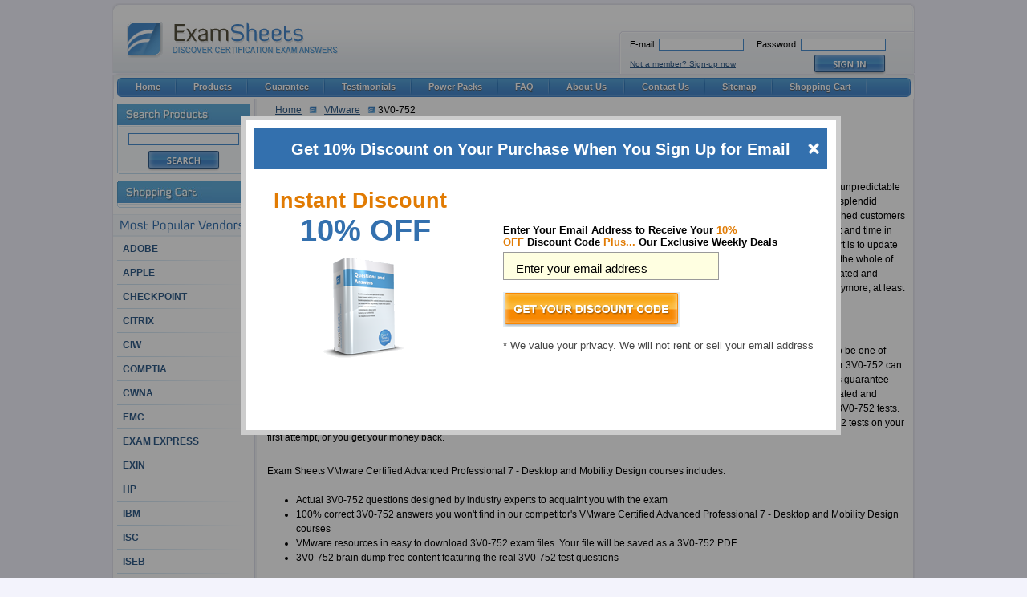

--- FILE ---
content_type: text/html; charset=UTF-8
request_url: https://www.examsheets.com/exam/3V0-752.htm
body_size: 26554
content:
<!DOCTYPE html PUBLIC "-//W3C//DTD XHTML 1.0 Transitional//EN" "http://www.w3.org/TR/xhtml1/DTD/xhtml1-transitional.dtd">
<html xmlns="http://www.w3.org/1999/xhtml">
  <HEAD>
    <title> 3V0-752 Test Download | 3V0-752 PDF Exam Questions | VMware 3V0-752 Test</title>
    <META http-equiv="Content-Type" content="text/html; charset=iso-8859-1" />
    <meta name="description" content="Pass  3V0-752 Exam Today! No One Can Beat Examsheets in Quality of 3V0-752 Exam - Recently Updated VMware 3V0-752 Exam Questions and Answers.">
	<meta name="author" content="Exam Sheets">
	<meta name="robots" content="noodp,noydir" />
	<meta name="robots" content="index, follow"/>
	<meta name="GOOGLEBOT" content="INDEX, FOLLOW"/>
    <BASE href="https://www.examsheets.com/" />
    <LINK rel="stylesheet" type="text/css" href="/design/css/style.css" />
	<script type="text/javascript" src="/design/js/jquery.min.js"></script>
	<script type="text/javascript" src="/design/js/jquery.cycle.lite.1.0.js"></script>
    <SCRIPT language="JavaScript" type="text/javascript" src="/design/js/common.js"></SCRIPT>
    <SCRIPT language="JavaScript" type="text/javascript" src="/design/js/validator.js"></SCRIPT>
	
    <script type='text/javascript'> var aValidatorMes = []; aValidatorMes['minlen']  = 'Length of `%s0` field should be more than or equal to %s1 characters.'; aValidatorMes['maxlen']  = 'Length of `%s0` field should be less than or equal to %s1 characters.'; aValidatorMes['mineq']  = '`%s0`: field value should be more than %s1.'; aValidatorMes['maxeq']  = '`%s0`: field value should be less than %s1.'; aValidatorMes['min']  = '`%s0`: field value should be more than or equal to %s1.'; aValidatorMes['max']  = '`%s0`: field value should be less than or equal to %s1.'; aValidatorMes['pattern']  = 'Please provide a correct `%s0`.'; aValidatorMes['custom']  = '`%s0`: %s1';</script>
    <script>var aMessages = [];aMessages['js.sure']='Are you sure?';aMessages['js.delete']='Do you really want to delete this %s?';aMessages['js.retire']='Do you really want to retire this %s?';aMessages['js.add_to_cart']='Selected product(s) were added to your shopping cart.\n\n You will see it in "Shopping Cart" block in the top-left corner of this window.';aMessages['js.auth.wait']='This may take a few seconds. Please be patient!';aMessages['js.select_prod']='Please select at least one product.';</script>

<script type="text/javascript">

  var _gaq = _gaq || [];
  _gaq.push(['_setAccount', 'UA-11066288-1']);
  _gaq.push(['_trackPageview']);

  (function() {
    var ga = document.createElement('script'); ga.type = 'text/javascript'; ga.async = true;
    ga.src = ('https:' == document.location.protocol ? 'https://ssl' : 'http://www') + '.google-analytics.com/ga.js';
    var s = document.getElementsByTagName('script')[0]; s.parentNode.insertBefore(ga, s);
  })();

</script>
</HEAD>

<body>
<div id="wrap">
	<div id="upper">
<!-- start template -->
<div id="cont">
	<div id="breadcrumbs"><a href="/">Home</a> <img src="design/images/img_bullet.png" /> <a href="https://www.examsheets.com/VMware-index.htm">VMware</a> <img src="design/images/img_bullet.png" />  3V0-752</div>

											<!-- Regular Exam -->
	
	
	<SCRIPT LANGUAGE="JavaScript">
	<!--
	function submitCartE9789()
	{
		document.getElementById('act_e9789').value='add';
		alert(aMessages['js.add_to_cart']);
	}
	//-->
	</SCRIPT>
	

				
	
<div class="lorem">
	<h2>Taking 3V0-752 (VMware Certified Advanced Professional 7 - Desktop and Mobility Design) Exam</h2>
	<p> 3V0-752<BR>
VMware exams are quite popular among test takers and employers alike. They are also famous for quick changes in curriculum and unpredictable modifications in course. So VMware is a difficult vendor to approach. However, we are proud of our  3V0-752 products and have had splendid results with them. We at ExamSheets take great pride in serving our customers and that is why we do not like to see any of our cherished customers be unsuccessful in any exam. For that reason we have developed a team of vigilant and experienced experts who put in a lot of effort and time in making 3V0-752 exams. But the effort and hardships do not end with the making of the material or the content, the most important part is to update the material in a timely manner. Thus we can say this with substantial confidence that we provide most updated  3V0-752 products in the whole of VMware certification world. This is all due to our untiring team of IT experts and professionals. Our team is responsible for highly updated and current VMware Certified Advanced Professional 7 - Desktop and Mobility Design tests. Passing a VMware test is not a big hassle anymore, at least not for an ExamSheets user. </p>

<p> 3V0-752<BR>
Countless VMware students have already passed their certification exams using the  3V0-752 Practice exams. Here is your chance to be one of thousands of successful IT professionals who took us up on this challenge and got themselves registered on our site. The material for 3V0-752 can be the best career choice you ever made. We don't only provide a 3V0-752 pass guarantee, we also make sure in every way that this guarantee only remains a precaution and nobody has to actually use it. Our team who develop our material for  3V0-752 is a group highly dedicated and internally motivated people who understand the importance of their jobs. This team is responsible for our fantastic products such as 3V0-752 tests. Once you've used ExamSheets 3V0-752 exam questions you are guaranteed to pass your tests! You are certain to pass your 3V0-752 tests on your first attempt, or you get your money back.</p>

<p>Exam Sheets VMware Certified Advanced Professional 7 - Desktop and Mobility Design courses includes:
<ul><li>Actual 3V0-752 questions designed by industry experts to acquaint you with the exam</li>
<li>100% correct  3V0-752 answers you won't find in our competitor's VMware Certified Advanced Professional 7 - Desktop and Mobility Design courses</li>
<li>VMware resources in easy to download 3V0-752 exam files. Your file will be saved as a 3V0-752 PDF</li>
<li> 3V0-752 brain dump free content featuring the real 3V0-752 test questions</li></ul> </p>

<p>Why choose ExamSheets?</p>
<p>We at Exam Sheets are dedicated to making your VMware Certified Advanced Professional 7 - Desktop and Mobility Design certification process as empowering as possible. We realize that passing the 3V0-752 certification is not the only outcome of using product, in fact using our material and preparing for certification exam should be a learning process at best. That is the reason why we have employed some of the most highly skilled and recognized people in IT today, as our product and  3V0-752 design specialists. This team is not only an expert in their respective fields; they also understand the need to remain on top of every situation. This is why you will never find old or wrong questions in our material, because this team understands the fast pace of the world of IT. This distinguishes us from other providers in the world market. We provide 3V0-752 tests that are updated and they create value addition for the user. Not only will this material help you pass the  3V0-752 exam, but it will also instill in you the  skills that will come handy long after you have passed the exam, thus helping its user in the long term as well as in the shorter term.</p>

<p> 3V0-752<BR>
Many of the other players in the market provide VMware 3V0-752 labs and mind numbing 3V0-752 study guides short change you on the learning experience. We provide a  3V0-752 training material which will not only make the passing of the exam very easy but will also enlighten you in the major areas regarding the  3V0-752 exam. This type of highly specific and yet informative material requires a lot of hard work and VMware Certified Advanced Professional 7 - Desktop and Mobility Design experience. Such material has to be pint point relevant and mistake proof. Exam Sheets VMware 3V0-752 exams are 100% complete and detail common problem areas making it a virtual 3V0-752 boot camp. Our exclusive method delivers to you a fully functioning experience with an active 3V0-752 PDF test files. Your certification is just a matter of time if you prepare with our specialized material. </p>

<p> 3V0-752<BR>
We know how important a VMware certification can be for a person. Careers can take leaps and earnings can become many folds if you do a certification at the right time. We realize that how beneficial relevant  3V0-752 material can be for a test taker. That is the reason why we put our best effort into creating the material that will blow your mind and boost your career to new heights. The questions in the 3V0-752 test are gathered from various sources and then tested in our labs. Our team of  experts researches on various aspects of the exam and locates information on different topics in the 3V0-752 exam. The aim is to make the exam as user friendly as possible, while keeping the gradual pace of learning till the reader is fully aware of all the realities regarding the  3V0-752 exam. We are proud to say that through years and years of effort and never ending research we have achieved a state in which our exams are on top of the industry. Hundreds and thousands of people pass their VMware exams every week, using ExamSheets training products. We want to serve our customers and create a healthy mutually beneficial relationship with them. </p>

<p> 3V0-752<BR>
The ExamSheets complete VMware Certified Advanced Professional 7 - Desktop and Mobility Design tutorials silence 3V0-752 audio exams or 3V0-752 study materials available online or in retail today. Give ExamSheets a try, with its money back guarantee and 3V0-752 dumps free practice exam with actual VMware Certified Advanced Professional 7 - Desktop and Mobility Design questions, you simply cannot go wrong!</p>

</div>
	<div class="bluebox">
		<table>
		<tr><td>
			<table>
			<tr><th>Related VMware IT Certifications</th></tr>
						</table>
		</td>
		<td>
			<table>
			<tr><th colspan="4">Related VMware Exams</th></tr>
			<tr>
						</tr>
			</table>
		</td></tr>
		</table>
		<img src="/design/images/img_box_footer_blue.png" />
	</div>
</div>

<noindex>

<style>
	.black_overlay{display: none;position: fixed;top: 0%;left: 0%;width: 100%;height: 100%;background-color: black;z-index:1001;-moz-opacity: 0.4;opacity:.40;filter: alpha(opacity=80);}
	.white_content2 {display: none;position: fixed;
		top: 5%;
		left:50%;
		margin-left:-340px;
		width: 620px;
		padding: 16px;border: 8px solid #ccc;background-color: white;z-index:1002;overflow: auto;font-size:14px;}
	.white_content2 h2 {color:#004e90;font-size:26px;margin:0px;}
	.lightdemogray2 {height:300px;width:580px;float:left;border:none;font-size:14px;background:#FFF;padding:10px;}
		.lightdemogray2 p {font-size:14px;}
			.lightdemogray2 p.ul {line-height:20px;font-size:16px;}
			.lightdemogray2 p strong {line-height:20px;color:#004e90;}
		.lightdemogray2 .note {display:block;font-size:12px;}
		.lightdemogray2 .taxt {border:solid 1px #9a9a9a;font-size:14px;display:block;width:240px;padding:4px;margin:2px 0 4px 0;}
		.lightdemogray2 .lighttestimony {padding:8px;font-style:italic;line-height:20px;}
			.lightdemogray2 .lighttestimony strong {display:block;text-align:right;}
	.lightdemowhite2 {width:245px;float:right;font-size:12px;color:#666666;}
		.lightdemowhite2 strong {font-size:14px;display:block;margin:0 0 4px 0;color:#000;}
		.lightdemowhite2 ul {padding:0px;margin:8px 0 8px 20px;color:#eb5f0b;}
			.lightdemowhite2 ul li {color:#666666;}
		.lightdemowhite2 p {font-size:12px;margin:0 0 16px 0;}
		.lightdemowhite2 img.demo {display:block;text-align:center;margin:4px 0 0 0;}
	a#isie6 {display:none;}
	a#notie6 {display:block;}
	.red {color:#F00;}
</style>
<!--[if lte IE 6]>
	<style>
		a#isie6 {display:block;}
		a#notie6 {display:none;}
	</style>
	<![endif]-->
<SCRIPT LANGUAGE="JavaScript">
<!--
function demoVerify()
{
	regExp = /^[A-Za-z_0-9\.\-]+@[A-Za-z0-9\.\-]+\.[A-Za-z]{2,}$/;
	email=document.forms['demoForm'].elements['email'].value;
	if (email=='' || !regExp.test(email))
	{
		document.getElementById('emailErr').style.display='block';
		document.forms['demoForm'].elements['email'].focus();
		return false;
	}
	document.getElementById('emailErr').style.display='none';
	_gaq.push(['_trackEvent',  'download',  'demo',  'product_pages', 10]);
	return true;
}
//-->
</SCRIPT>

<!-- EDIT -->

<div id="light" class="white_content2">
	<a href = "javascript:void(0)" onclick = "document.getElementById('light').style.display='none';document.getElementById('fade').style.display='none'" style="display:block;float:right;clear:both;"><img src="/design/images/close_two.png" style="cursor:pointer;" /></a>
	<br />
	<h2>Download Free VMware 3V0-752 Demo</h2>
	<div class="lightdemogray2">
		<p>Experience Examsheets exam testing engine for yourself.<br />Simply submit your e-mail address below to get started with our interactive software demo of your <strong>VMware 3V0-752</strong> exam.</p><br />
		<p class="ul">
		<img src="/design/images/oTrue.png" height="14" /> Customizable, interactive testing engine<br />
		<img src="/design/images/oTrue.png" height="14" /> Simulates real exam environment<br />
		<img src="/design/images/oTrue.png" height="14" /> Instant download
		</p>
<span class="error_message" id="emailErr" style="padding-top:10px;display:none;color:red;">Please enter your email to download demo</span>		
		<br />
	<FORM METHOD="POST" ACTION="/demodownload.php" style="margin:0px;" onSubmit="return demoVerify();" name="demoForm">
	<INPUT TYPE="hidden" name="exam" value="3V0-752">
		<span class="red">*</span><strong>Email Address</strong>
		<div style="float:right;width:300px;padding-top:15px;"><input type="image" src="/design/images/btn_download.png" alt="Download 3V0-752 Demo" style="border:0px;width:178px;height:36px;"></div>
		<input class="taxt" type="text" name="email" size="30" maxlength="100"/>
		<span class="note">You will use this to log in to your account</span>
	</FORM>
		<br />
		<em class="note">* Our demo shows only a few questions from VMware 3V0-752 exam for evaluating purposes</em>
	</div>

</div>
<div id="fade" class="black_overlay"></div>
<!-- /EDIT -->
</noindex>
<!-- end template -->


<div id="left">			
	<div id="search">
		<form name="form_search" action="https://www.examsheets.com/search" method="GET">
		<img src="/design/images/header_search_products.png" />
		<input type="text"  class="txt" name="q" id="search_value" maxlength="30"/>
		<input type="image" src="/design/images/button_search.png" alt="Search"/>
		 </form>
		<img src="/design/images/img_box_left_footer.png" />
	</div>

	<div id="cart">
		<A HREF="https://www.examsheets.com/cart.htm"><img src="/design/images/header_shopping_cart.png" alt="Shopping Cart"/></A>
					<img src="/design/images/img_box_left_footer.png" />
	</div>

	<div id="vendors"><img src="/design/images/header_popular_vendors.png" />
		<ul>
				<li><a href="https://www.examsheets.com/Adobe-index.htm">Adobe</a></li>
				<li><a href="https://www.examsheets.com/Apple-index.htm">Apple</a></li>
				<li><a href="https://www.examsheets.com/Checkpoint-index.htm">Checkpoint</a></li>
				<li><a href="https://www.examsheets.com/Citrix-index.htm">Citrix</a></li>
				<li><a href="https://www.examsheets.com/CIW-index.htm">CIW</a></li>
				<li><a href="https://www.examsheets.com/CompTIA-index.htm">CompTIA</a></li>
				<li><a href="https://www.examsheets.com/CWNA-index.htm">CWNA</a></li>
				<li><a href="https://www.examsheets.com/EMC-index.htm">EMC</a></li>
				<li><a href="https://www.examsheets.com/Exam-Express-index.htm">Exam Express</a></li>
				<li><a href="https://www.examsheets.com/Exin-index.htm">Exin</a></li>
				<li><a href="https://www.examsheets.com/HP-index.htm">HP</a></li>
				<li><a href="https://www.examsheets.com/IBM-index.htm">IBM</a></li>
				<li><a href="https://www.examsheets.com/ISC-index.htm">ISC</a></li>
				<li><a href="https://www.examsheets.com/ISEB-index.htm">ISEB</a></li>
				<li><a href="https://www.examsheets.com/Juniper-index.htm">Juniper</a></li>
				<li><a href="https://www.examsheets.com/Lotus-index.htm">Lotus</a></li>
				<li><a href="https://www.examsheets.com/LPI-index.htm">LPI</a></li>
				<li><a href="https://www.examsheets.com/Novell-index.htm">Novell</a></li>
				<li><a href="https://www.examsheets.com/PMI-index.htm">PMI</a></li>
				<li><a href="https://www.examsheets.com/RedHat-index.htm">RedHat</a></li>
				<li><a href="https://www.examsheets.com/Tibco-index.htm">Tibco</a></li>
				<li><a href="https://www.examsheets.com/VMware-index.htm">VMware</a></li>
				</ul>
		<a href="https://www.examsheets.com/products.htm"><img src="/design/images/button_all_vendors.png" /></a>
	</div>
</div>
<div class="block"></div>
<div id="footer">
	<div id="nav_bott">
		<a href="https://www.examsheets.com/products.htm">Products</a><img src="/design/images/img_header_nav_spacer.png" />
		<a href="https://www.examsheets.com/onlinetest.htm">Admission Tests</a> <img src="/design/images/img_header_nav_spacer.png" />
		<a href="https://www.examsheets.com/samples.htm">Samples</a><img src="/design/images/img_header_nav_spacer.png" />
		<a href="https://www.examsheets.com/guarantee.htm">Guarantee</a><img src="/design/images/img_header_nav_spacer.png" />
		<a href="https://www.examsheets.com/testimonials.htm">Testimonials</a><img src="/design/images/img_header_nav_spacer.png" />
		<a href="https://www.examsheets.com/powerpacks.htm">Power Packs</a><img src="/design/images/img_header_nav_spacer.png" />
		<a href="https://www.examsheets.com/license.htm">Corporate Licensing</a><img src="/design/images/img_header_nav_spacer.png" />
		<a href="https://www.examsheets.com/disclaimer.htm">Disclaimer</a>
	</div>
			<div class="rgt"><p>&copy; 2001-2026 Copyright Examsheets.com. All Rights Reserved.<br><br>
Examsheets.com Materials do not contain actual questions and answers from Cisco's Certification Exams.
	</p></div>
</div>
</div>

<div id="header">
<div id="logo"><a href="/"><img src="/design/images/img_logo.png" style="padding-right:100px;"/></a>
		</div>

				<div id="signin">
			<table>

<script type="text/javascript">
function enterSubmit(e) {
if(window.event) if(e.keyCode==13) { // IE
	document.loginform.submit();
	return;
}
if(e.which) if(e.which==13) { // FF
	document.loginform.submit();
	return;
}
}
</script>

<form action="https://www.examsheets.com/signup.htm" method="post" name="loginform" style="margin:0px;">
<input type="hidden" name="act" value="login">
<tr>
	<td>E-mail: <input class="txt" type="text" name="login" maxlength="50" value="" onkeypress="enterSubmit(event)"/></td>
	<td>Password: <input class="txt" type="password" name="pass" id="password" maxlength="30" value="" onkeypress="enterSubmit(event)"/></td>
</tr>
<tr>
	<td><a href="https://www.examsheets.com/signup.htm">Not a member? Sign-up now</a></td>
	<td><input type="image" class="img" src="/design/images/button_sign_in.png" /></td>
</tr>
</form>
		</table>
	<div class="break"></div>
</div>
<div id="nav_top"><a href="/">Home</a><img src="/design/images/img_header_nav_spacer.png" />
	<a href="https://www.examsheets.com/products.htm">Products</a><img src="/design/images/img_header_nav_spacer.png" />
	<a href="https://www.examsheets.com/guarantee.htm">Guarantee</a><img src="/design/images/img_header_nav_spacer.png" />
	<a href="https://www.examsheets.com/testimonials.htm">Testimonials</a><img src="/design/images/img_header_nav_spacer.png" />
	<a href="https://www.examsheets.com/powerpacks.htm">Power Packs</a><img src="/design/images/img_header_nav_spacer.png" />					
	<a href="https://www.examsheets.com/faq.htm">FAQ</a><img src="/design/images/img_header_nav_spacer.png" />
	<a href="https://www.examsheets.com/aboutus.htm">About Us</a> <img src="/design/images/img_header_nav_spacer.png" />
	<a href="https://www.examsheets.com/contactus.htm">Contact Us</a><img src="/design/images/img_header_nav_spacer.png" />
	<a href="https://www.examsheets.com/sitemap.htm">Sitemap</a><img src="/design/images/img_header_nav_spacer.png" />
	<a href="https://www.examsheets.com/cart.htm">Shopping Cart</a><img src="/design/images/img_header_nav_spacer.png" />
</div>
</div>
</div>

<noindex>

<style>
.p_overlay {
display: none;
position: fixed;
top: 0%;
left: 0%;
width: 100%;
height: 100%;
background-color: black;
z-index:1001;
-moz-opacity: 0.4;opacity:.40;filter: alpha(opacity=60);
}
.p_content2 {display: none;position: fixed;
top: 20%;
left:50%;
margin-left:-340px;
width: 726px;
height: 376px;
padding: 5px;
border: 6px solid #ccc;
background-color: white;
z-index:1002;
overflow: hidden;
font-size:14px;
}
div#popup_one{
display: block;
background:rgb(51, 112, 174);
width: 715px;
height: 35px;
margin-left: 5px;
margin-right: 3px;
margin-top: 5px;
padding-top: 15px;
color: #ffffff;
font-family: arial;
font-size: 20px;
font-weight: bold;
text-align: center;
}
div#popup_one span{
color: #ffffff;
font-family: arial;	
font-size: 11px;
margin-left: 680px;
margin-top: -20px;
display: block;
text-decoration: underline;
cursor: pointer;
}
div#popup_two{
color: rgb(225, 123, 3);
font-size: 27px;
font-weight: bold;
font-family: arial;
margin-top: 25px;
margin-left: 30px;
}
div#popup_two span{
color:rgb(51, 112, 174);
font-size: 38px;
}
div#popup_three{
display: block;
margin-top: -30px;
margin-right: -90px;
width: 500px;
height: 200px;
float: right;
text-align: left;
}
div#popup_three_title{
font-size: 13px;
font-weight: bold;
font-family: arial;
}
div#popup_three_title span{
color:rgb(225, 123, 3);
}
div#blank input{
margin-top: 5px;
display: block;
border: 1px solid #9a9a9a;
height: 25px;
width: 250px;
background: #ffffe1;
font-family: arial;
font-size: 15px;
padding-top: 7px;
padding-left: 15px;
}
div#get_cod{	
margin-top: 15px;
cursor:pointer;
}
div#privacy{
font-family: arial;
margin-top: 15px;
font-size: 13px;
color: #474747;
}
div#close{
color: #434343;
font-family: arial;
font-weight: bold;	
font-size: 12px;
margin-left: 700px;
margin-top: 10px;
display: block;
text-decoration: underline;
cursor: pointer;
}
div#popup_four{
color:rgb(225, 123, 3);
font-size: 38px;
font-weight: bold;	
font-family: arial;
margin-top: 30px;
margin-left: 170px;
}
div#popup_four span{
color:rgb(51, 112, 174);
}
div#popup_five{
font-size: 16px;
font-family: arial;
margin-left: 290px;
}
div#popup_code{
color: rgb(225, 123, 3);
position: relative;
display: block;
font-size: 21px;
font-weight: bold;
font-family: arial;
margin-top: 70px;
margin-left: 10px;
		//margin-left: 20px;
text-align: left;
float: left;
}
div#popup_code_image{
display: block;
margin-top: 60px;
margin-right: 80px;
//margin-right: 80px;
width: 250px;
height: 35px;
padding-top: 10px;
padding-left: px;
float: right;
background: #cfdde8;
font-size: 19px;
font-weight: bold;
font-family: arial;
text-align:center;
}
div#get_shop{
position: absolute;
display: block;
width: 117px;
height: 37px;
float: right;
top: 270px;
right: 95px;
//right: 100px;
cursor: pointer;
}
.error_message
{color:red;}
</style>


<!-- 1st -->
<div id="p_win1" class="p_content2">
	<div id="popup_one">
		Get 10% Discount on Your Purchase When You Sign Up for Email
		<span onclick="setCookie('bShowPopup',1,90);setCookie('bPromoStripe2',1,14);document.getElementById('p_win1').style.display='none';document.getElementById('p_fade').style.display='none'">
			<img src="/design/images/icon_close.png" alt="close" title="Close" style="margin-top:-5px;">
		</span>
	</div>
	<div id="popup_two">Instant Discount <br /><span>&nbsp;&nbsp;&nbsp;10% OFF</span></div>
	<div style="display: block; width: 132px; height: 156px; margin-left:90px; //margin-left: 85px; margin-top: 10px; float: left;">
		<img src="/design/images/product_qna_small.png" alt="box">
	</div>
	<div id="popup_three">
		<div id="popup_three_title">Enter Your Email Address to Receive Your <span>10% <br>OFF</span> Discount Code <span>Plus...</span> Our Exclusive Weekly Deals</div>
		<div class="error_message" id="win1Err" style="padding-top:10px;display:none">Please enter your email to Get your Discount Code</div>
		<form method="post" action="" style="margin:0px;" onSubmit="return win1Verify();" name="win1Form">
			<input type="hidden" name="act" value="promoSubscribe">
			<div id="blank"><input type="text" name="email" size="30" maxlength="100" value="Enter your email address" onFocus="if (this.value=='Enter your email address') this.value='';"></div>
			<div id="get_cod"><input type="image" src="/design/images/get_cod.png" alt="Get Discount Code" title="Get Discount Code"></div>
		</form>
		<div id="privacy">* We value your privacy. We will not rent or sell your email address</div>
	</div>
</div>
<div class="p_overlay" id="p_fade"></div>
<!-- 2nd -->
<div id="p_win2" class="p_content2">
	<div id="close" onclick="document.getElementById('p_win2').style.display='none';document.getElementById('p_fadefinish').style.display='none'"><img src="/design/images/close_two.png" alt="close" title="Close"></div>
	<div id="popup_four">Instant Discount <span>10% OFF</span></div>
	<div id="popup_five">Save 10% Today on all IT exams. Instant Download.</div>
	<div style="display: block; width: 132px; height: 156px; margin-left: 30px; //margin-left: 15px; margin-top: 33px; float: left;"><img src="/design/images/product_qna_small.png" alt="box"></div>
	<div id="popup_code">Use Discount Code:</div>
	<div id="popup_code_image">CERT10OFF</div>				
	<div id="get_shop" onclick="document.getElementById('p_win2').style.display='none';document.getElementById('p_fadefinish').style.display='none'"><img src="/design/images/shop.png" alt="Shop" title="Shop"></div>
</div>
<div class="p_overlay" id="p_fadefinish"></div>
<script type="text/javascript">
<!--
	document.getElementById('p_win1').style.display='block';
	document.getElementById('p_fade').style.display='block';

var regExp = /^[A-Za-z_0-9\.\-]+@[A-Za-z0-9\.\-]+\.[A-Za-z]{2,}$/;
function win1Verify()
{
	email=document.forms['win1Form'].elements['email'].value;
	if (email=='' || !regExp.test(email))
	{
		document.getElementById('win1Err').style.display='block';
		document.forms['win1Form'].elements['email'].focus();
		return false;
	}
	document.getElementById('win1Err').style.display='none';
	if(typeof(_vis_opt_top_initialize) =='function'){ _vis_opt_goal_conversion(3,19); _vis_opt_pause(1000);}
	return true;
}

//-->
</script>
</noindex>
</body>
</html>